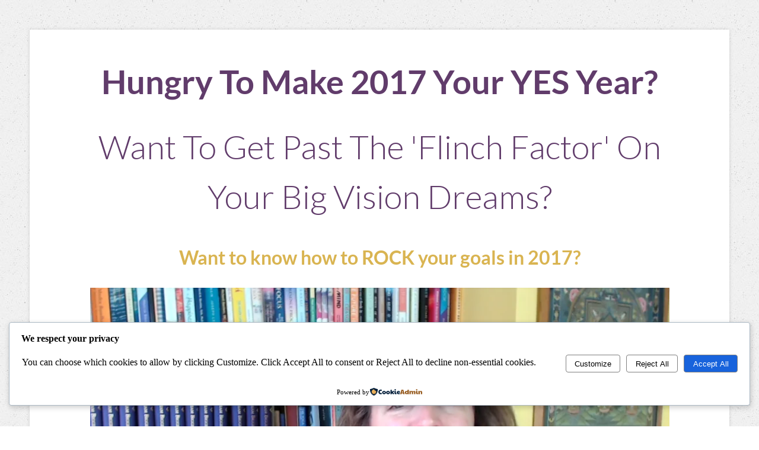

--- FILE ---
content_type: text/html; charset=UTF-8
request_url: https://player.vimeo.com/video/198849937?badge=1&title=0&color=ff0000
body_size: 6678
content:
<!DOCTYPE html>
<html lang="en">
<head>
  <meta charset="utf-8">
  <meta name="viewport" content="width=device-width,initial-scale=1,user-scalable=yes">
  
  <link rel="canonical" href="https://player.vimeo.com/video/198849937">
  <meta name="googlebot" content="noindex,indexifembedded">
  
  
  <title>Why New Year Resolutions Don&#39;t Work - Sign Up on Vimeo</title>
  <style>
      body, html, .player, .fallback {
          overflow: hidden;
          width: 100%;
          height: 100%;
          margin: 0;
          padding: 0;
      }
      .fallback {
          
              background-color: transparent;
          
      }
      .player.loading { opacity: 0; }
      .fallback iframe {
          position: fixed;
          left: 0;
          top: 0;
          width: 100%;
          height: 100%;
      }
  </style>
  <link rel="modulepreload" href="https://f.vimeocdn.com/p/4.46.25/js/player.module.js" crossorigin="anonymous">
  <link rel="modulepreload" href="https://f.vimeocdn.com/p/4.46.25/js/vendor.module.js" crossorigin="anonymous">
  <link rel="preload" href="https://f.vimeocdn.com/p/4.46.25/css/player.css" as="style">
</head>

<body>


<div class="vp-placeholder">
    <style>
        .vp-placeholder,
        .vp-placeholder-thumb,
        .vp-placeholder-thumb::before,
        .vp-placeholder-thumb::after {
            position: absolute;
            top: 0;
            bottom: 0;
            left: 0;
            right: 0;
        }
        .vp-placeholder {
            visibility: hidden;
            width: 100%;
            max-height: 100%;
            height: calc(720 / 1280 * 100vw);
            max-width: calc(1280 / 720 * 100vh);
            margin: auto;
        }
        .vp-placeholder-carousel {
            display: none;
            background-color: #000;
            position: absolute;
            left: 0;
            right: 0;
            bottom: -60px;
            height: 60px;
        }
    </style>

    

    
        <style>
            .vp-placeholder-thumb {
                overflow: hidden;
                width: 100%;
                max-height: 100%;
                margin: auto;
            }
            .vp-placeholder-thumb::before,
            .vp-placeholder-thumb::after {
                content: "";
                display: block;
                filter: blur(7px);
                margin: 0;
                background: url(https://i.vimeocdn.com/video/611942938-99d75a48c278efad672616c4fb509478f781a1b213be71b627e735621cd78510-d?mw=80&q=85) 50% 50% / contain no-repeat;
            }
            .vp-placeholder-thumb::before {
                 
                margin: -30px;
            }
        </style>
    

    <div class="vp-placeholder-thumb"></div>
    <div class="vp-placeholder-carousel"></div>
    <script>function placeholderInit(t,h,d,s,n,o){var i=t.querySelector(".vp-placeholder"),v=t.querySelector(".vp-placeholder-thumb");if(h){var p=function(){try{return window.self!==window.top}catch(a){return!0}}(),w=200,y=415,r=60;if(!p&&window.innerWidth>=w&&window.innerWidth<y){i.style.bottom=r+"px",i.style.maxHeight="calc(100vh - "+r+"px)",i.style.maxWidth="calc("+n+" / "+o+" * (100vh - "+r+"px))";var f=t.querySelector(".vp-placeholder-carousel");f.style.display="block"}}if(d){var e=new Image;e.onload=function(){var a=n/o,c=e.width/e.height;if(c<=.95*a||c>=1.05*a){var l=i.getBoundingClientRect(),g=l.right-l.left,b=l.bottom-l.top,m=window.innerWidth/g*100,x=window.innerHeight/b*100;v.style.height="calc("+e.height+" / "+e.width+" * "+m+"vw)",v.style.maxWidth="calc("+e.width+" / "+e.height+" * "+x+"vh)"}i.style.visibility="visible"},e.src=s}else i.style.visibility="visible"}
</script>
    <script>placeholderInit(document,  false ,  true , "https://i.vimeocdn.com/video/611942938-99d75a48c278efad672616c4fb509478f781a1b213be71b627e735621cd78510-d?mw=80\u0026q=85",  1280 ,  720 );</script>
</div>

<div id="player" class="player"></div>
<script>window.playerConfig = {"cdn_url":"https://f.vimeocdn.com","vimeo_api_url":"api.vimeo.com","request":{"files":{"dash":{"cdns":{"akfire_interconnect_quic":{"avc_url":"https://vod-adaptive-ak.vimeocdn.com/exp=1768402223~acl=%2Fb1672844-4f21-4b71-813c-68ea5660cb8d%2Fpsid%3D2c24becff1b8880d8c931abbcef8c98b3d85944c4c6054b176d96198dca1a857%2F%2A~hmac=ee5eb71aeeb338238d3129408f2ba12ef7f7dd474e5917ba1ece7de9d1c560c5/b1672844-4f21-4b71-813c-68ea5660cb8d/psid=2c24becff1b8880d8c931abbcef8c98b3d85944c4c6054b176d96198dca1a857/v2/playlist/av/primary/playlist.json?omit=av1-hevc\u0026pathsig=8c953e4f~NODx-Xjncnc72-z9yC79cCgpG1tebsY7PIhGI92q9SU\u0026r=dXM%3D\u0026rh=1nefFp","origin":"gcs","url":"https://vod-adaptive-ak.vimeocdn.com/exp=1768402223~acl=%2Fb1672844-4f21-4b71-813c-68ea5660cb8d%2Fpsid%3D2c24becff1b8880d8c931abbcef8c98b3d85944c4c6054b176d96198dca1a857%2F%2A~hmac=ee5eb71aeeb338238d3129408f2ba12ef7f7dd474e5917ba1ece7de9d1c560c5/b1672844-4f21-4b71-813c-68ea5660cb8d/psid=2c24becff1b8880d8c931abbcef8c98b3d85944c4c6054b176d96198dca1a857/v2/playlist/av/primary/playlist.json?pathsig=8c953e4f~NODx-Xjncnc72-z9yC79cCgpG1tebsY7PIhGI92q9SU\u0026r=dXM%3D\u0026rh=1nefFp"},"fastly_skyfire":{"avc_url":"https://skyfire.vimeocdn.com/1768402223-0x3a106ed0b0b0fa729573aefc66c4ca0be75ae445/b1672844-4f21-4b71-813c-68ea5660cb8d/psid=2c24becff1b8880d8c931abbcef8c98b3d85944c4c6054b176d96198dca1a857/v2/playlist/av/primary/playlist.json?omit=av1-hevc\u0026pathsig=8c953e4f~NODx-Xjncnc72-z9yC79cCgpG1tebsY7PIhGI92q9SU\u0026r=dXM%3D\u0026rh=1nefFp","origin":"gcs","url":"https://skyfire.vimeocdn.com/1768402223-0x3a106ed0b0b0fa729573aefc66c4ca0be75ae445/b1672844-4f21-4b71-813c-68ea5660cb8d/psid=2c24becff1b8880d8c931abbcef8c98b3d85944c4c6054b176d96198dca1a857/v2/playlist/av/primary/playlist.json?pathsig=8c953e4f~NODx-Xjncnc72-z9yC79cCgpG1tebsY7PIhGI92q9SU\u0026r=dXM%3D\u0026rh=1nefFp"}},"default_cdn":"akfire_interconnect_quic","separate_av":true,"streams":[{"profile":"164","id":"bd1de48d-d3d8-46ab-b197-6d12c37b7ba5","fps":29.97,"quality":"360p"},{"profile":"165","id":"c35b640d-71b1-41f0-bd14-13ff174de2a5","fps":29.97,"quality":"540p"},{"profile":"174","id":"60fd6619-b642-4a10-a2f4-e5dd2e2922a1","fps":29.97,"quality":"720p"}],"streams_avc":[{"profile":"174","id":"60fd6619-b642-4a10-a2f4-e5dd2e2922a1","fps":29.97,"quality":"720p"},{"profile":"164","id":"bd1de48d-d3d8-46ab-b197-6d12c37b7ba5","fps":29.97,"quality":"360p"},{"profile":"165","id":"c35b640d-71b1-41f0-bd14-13ff174de2a5","fps":29.97,"quality":"540p"}]},"hls":{"cdns":{"akfire_interconnect_quic":{"avc_url":"https://vod-adaptive-ak.vimeocdn.com/exp=1768402223~acl=%2Fb1672844-4f21-4b71-813c-68ea5660cb8d%2Fpsid%3D2c24becff1b8880d8c931abbcef8c98b3d85944c4c6054b176d96198dca1a857%2F%2A~hmac=ee5eb71aeeb338238d3129408f2ba12ef7f7dd474e5917ba1ece7de9d1c560c5/b1672844-4f21-4b71-813c-68ea5660cb8d/psid=2c24becff1b8880d8c931abbcef8c98b3d85944c4c6054b176d96198dca1a857/v2/playlist/av/primary/playlist.m3u8?omit=av1-hevc-opus\u0026pathsig=8c953e4f~nwgKykJnbFSbhED7yacUWs8QaQN4AdYIdaIEbObqm0c\u0026r=dXM%3D\u0026rh=1nefFp\u0026sf=fmp4","origin":"gcs","url":"https://vod-adaptive-ak.vimeocdn.com/exp=1768402223~acl=%2Fb1672844-4f21-4b71-813c-68ea5660cb8d%2Fpsid%3D2c24becff1b8880d8c931abbcef8c98b3d85944c4c6054b176d96198dca1a857%2F%2A~hmac=ee5eb71aeeb338238d3129408f2ba12ef7f7dd474e5917ba1ece7de9d1c560c5/b1672844-4f21-4b71-813c-68ea5660cb8d/psid=2c24becff1b8880d8c931abbcef8c98b3d85944c4c6054b176d96198dca1a857/v2/playlist/av/primary/playlist.m3u8?omit=opus\u0026pathsig=8c953e4f~nwgKykJnbFSbhED7yacUWs8QaQN4AdYIdaIEbObqm0c\u0026r=dXM%3D\u0026rh=1nefFp\u0026sf=fmp4"},"fastly_skyfire":{"avc_url":"https://skyfire.vimeocdn.com/1768402223-0x3a106ed0b0b0fa729573aefc66c4ca0be75ae445/b1672844-4f21-4b71-813c-68ea5660cb8d/psid=2c24becff1b8880d8c931abbcef8c98b3d85944c4c6054b176d96198dca1a857/v2/playlist/av/primary/playlist.m3u8?omit=av1-hevc-opus\u0026pathsig=8c953e4f~nwgKykJnbFSbhED7yacUWs8QaQN4AdYIdaIEbObqm0c\u0026r=dXM%3D\u0026rh=1nefFp\u0026sf=fmp4","origin":"gcs","url":"https://skyfire.vimeocdn.com/1768402223-0x3a106ed0b0b0fa729573aefc66c4ca0be75ae445/b1672844-4f21-4b71-813c-68ea5660cb8d/psid=2c24becff1b8880d8c931abbcef8c98b3d85944c4c6054b176d96198dca1a857/v2/playlist/av/primary/playlist.m3u8?omit=opus\u0026pathsig=8c953e4f~nwgKykJnbFSbhED7yacUWs8QaQN4AdYIdaIEbObqm0c\u0026r=dXM%3D\u0026rh=1nefFp\u0026sf=fmp4"}},"default_cdn":"akfire_interconnect_quic","separate_av":true},"progressive":[{"profile":"164","width":640,"height":360,"mime":"video/mp4","fps":29.97,"url":"https://vod-progressive-ak.vimeocdn.com/exp=1768402223~acl=%2Fvimeo-transcode-storage-prod-us-west1-h264-360p%2F01%2F4769%2F7%2F198849937%2F670041618.mp4~hmac=1f04f7f39974e96f3bbabc2b519792e03f37fee0191c0772613e419656eb88e6/vimeo-transcode-storage-prod-us-west1-h264-360p/01/4769/7/198849937/670041618.mp4","cdn":"akamai_interconnect","quality":"360p","id":"bd1de48d-d3d8-46ab-b197-6d12c37b7ba5","origin":"gcs"},{"profile":"165","width":960,"height":540,"mime":"video/mp4","fps":29.97,"url":"https://vod-progressive-ak.vimeocdn.com/exp=1768402223~acl=%2Fvimeo-transcode-storage-prod-us-east1-h264-540p%2F01%2F4769%2F7%2F198849937%2F670041623.mp4~hmac=30b4570a26e3277c9e6ffdc187f95411be6a991c142ebb898eebb043c4b51dfe/vimeo-transcode-storage-prod-us-east1-h264-540p/01/4769/7/198849937/670041623.mp4","cdn":"akamai_interconnect","quality":"540p","id":"c35b640d-71b1-41f0-bd14-13ff174de2a5","origin":"gcs"},{"profile":"174","width":1280,"height":720,"mime":"video/mp4","fps":29.97,"url":"https://vod-progressive-ak.vimeocdn.com/exp=1768402223~acl=%2Fvimeo-transcode-storage-prod-us-central1-h264-720p%2F01%2F4769%2F7%2F198849937%2F670041616.mp4~hmac=53a189af7a7fbc97b39bed12106206cea2d38cd5c848dbf9414cdcda1ddfbca8/vimeo-transcode-storage-prod-us-central1-h264-720p/01/4769/7/198849937/670041616.mp4","cdn":"akamai_interconnect","quality":"720p","id":"60fd6619-b642-4a10-a2f4-e5dd2e2922a1","origin":"gcs"}]},"file_codecs":{"av1":[],"avc":["60fd6619-b642-4a10-a2f4-e5dd2e2922a1","bd1de48d-d3d8-46ab-b197-6d12c37b7ba5","c35b640d-71b1-41f0-bd14-13ff174de2a5"],"hevc":{"dvh1":[],"hdr":[],"sdr":[]}},"lang":"en","referrer":"https://www.clarejosa.com/nyr/","cookie_domain":".vimeo.com","signature":"3748a28cc765ffe210ece44646a24df4","timestamp":1768398623,"expires":3600,"thumb_preview":{"url":"https://videoapi-sprites.vimeocdn.com/video-sprites/image/14fd5e3a-c2a6-4e7b-82c9-7fec06545a96.0.jpeg?ClientID=sulu\u0026Expires=1768402223\u0026Signature=0edb85d52a9f00ab0f13b360fc2cea8805093b3b","height":2880,"width":4260,"frame_height":240,"frame_width":426,"columns":10,"frames":120},"currency":"USD","session":"d0e61459c72320f4deabe4aa6a3ac6bbc3036f621768398623","cookie":{"volume":1,"quality":null,"hd":0,"captions":null,"transcript":null,"captions_styles":{"color":null,"fontSize":null,"fontFamily":null,"fontOpacity":null,"bgOpacity":null,"windowColor":null,"windowOpacity":null,"bgColor":null,"edgeStyle":null},"audio_language":null,"audio_kind":null,"qoe_survey_vote":0},"build":{"backend":"31e9776","js":"4.46.25"},"urls":{"js":"https://f.vimeocdn.com/p/4.46.25/js/player.js","js_base":"https://f.vimeocdn.com/p/4.46.25/js","js_module":"https://f.vimeocdn.com/p/4.46.25/js/player.module.js","js_vendor_module":"https://f.vimeocdn.com/p/4.46.25/js/vendor.module.js","locales_js":{"de-DE":"https://f.vimeocdn.com/p/4.46.25/js/player.de-DE.js","en":"https://f.vimeocdn.com/p/4.46.25/js/player.js","es":"https://f.vimeocdn.com/p/4.46.25/js/player.es.js","fr-FR":"https://f.vimeocdn.com/p/4.46.25/js/player.fr-FR.js","ja-JP":"https://f.vimeocdn.com/p/4.46.25/js/player.ja-JP.js","ko-KR":"https://f.vimeocdn.com/p/4.46.25/js/player.ko-KR.js","pt-BR":"https://f.vimeocdn.com/p/4.46.25/js/player.pt-BR.js","zh-CN":"https://f.vimeocdn.com/p/4.46.25/js/player.zh-CN.js"},"ambisonics_js":"https://f.vimeocdn.com/p/external/ambisonics.min.js","barebone_js":"https://f.vimeocdn.com/p/4.46.25/js/barebone.js","chromeless_js":"https://f.vimeocdn.com/p/4.46.25/js/chromeless.js","three_js":"https://f.vimeocdn.com/p/external/three.rvimeo.min.js","vuid_js":"https://f.vimeocdn.com/js_opt/modules/utils/vuid.min.js","hive_sdk":"https://f.vimeocdn.com/p/external/hive-sdk.js","hive_interceptor":"https://f.vimeocdn.com/p/external/hive-interceptor.js","proxy":"https://player.vimeo.com/static/proxy.html","css":"https://f.vimeocdn.com/p/4.46.25/css/player.css","chromeless_css":"https://f.vimeocdn.com/p/4.46.25/css/chromeless.css","fresnel":"https://arclight.vimeo.com/add/player-stats","player_telemetry_url":"https://arclight.vimeo.com/player-events","telemetry_base":"https://lensflare.vimeo.com"},"flags":{"plays":1,"dnt":0,"autohide_controls":0,"preload_video":"metadata_on_hover","qoe_survey_forced":0,"ai_widget":0,"ecdn_delta_updates":0,"disable_mms":0,"check_clip_skipping_forward":0},"country":"US","client":{"ip":"18.221.55.222"},"ab_tests":{"cross_origin_texttracks":{"group":"variant","track":false,"data":null}},"atid":"84801240.1768398623","ai_widget_signature":"108f75fa45fc845c2dc40be9a77e9f780fcfd10f1158cad94598b98f46434c11_1768402223","config_refresh_url":"https://player.vimeo.com/video/198849937/config/request?atid=84801240.1768398623\u0026expires=3600\u0026referrer=https%3A%2F%2Fwww.clarejosa.com%2Fnyr%2F\u0026session=d0e61459c72320f4deabe4aa6a3ac6bbc3036f621768398623\u0026signature=3748a28cc765ffe210ece44646a24df4\u0026time=1768398623\u0026v=1"},"player_url":"player.vimeo.com","video":{"id":198849937,"title":"Why New Year Resolutions Don't Work - Sign Up","width":1280,"height":720,"duration":238,"url":"","share_url":"https://vimeo.com/198849937","embed_code":"\u003ciframe title=\"vimeo-player\" src=\"https://player.vimeo.com/video/198849937?h=8032f0657a\" width=\"640\" height=\"360\" frameborder=\"0\" referrerpolicy=\"strict-origin-when-cross-origin\" allow=\"autoplay; fullscreen; picture-in-picture; clipboard-write; encrypted-media; web-share\"   allowfullscreen\u003e\u003c/iframe\u003e","default_to_hd":0,"privacy":"disable","embed_permission":"whitelist","thumbnail_url":"https://i.vimeocdn.com/video/611942938-99d75a48c278efad672616c4fb509478f781a1b213be71b627e735621cd78510-d","owner":{"id":27966011,"name":"Clare Josa","img":"https://i.vimeocdn.com/portrait/14101758_60x60?sig=ab858813d9ca9399f1e51611df487101506d28543e88e78d0b2920bfb72000c6\u0026v=1\u0026region=us","img_2x":"https://i.vimeocdn.com/portrait/14101758_60x60?sig=ab858813d9ca9399f1e51611df487101506d28543e88e78d0b2920bfb72000c6\u0026v=1\u0026region=us","url":"https://vimeo.com/user27966011","account_type":"pro"},"spatial":0,"live_event":null,"version":{"current":null,"available":[{"id":706326056,"file_id":670040168,"is_current":true}]},"unlisted_hash":null,"rating":{"id":6},"fps":29.97,"bypass_token":"eyJ0eXAiOiJKV1QiLCJhbGciOiJIUzI1NiJ9.eyJjbGlwX2lkIjoxOTg4NDk5MzcsImV4cCI6MTc2ODQwMjI2MH0.HkXz2dFT0LZRlXc5FkOsY98sWyPyrDQG4TFYw4BIVBY","channel_layout":"stereo","ai":0,"locale":""},"user":{"id":0,"team_id":0,"team_origin_user_id":0,"account_type":"none","liked":0,"watch_later":0,"owner":0,"mod":0,"logged_in":0,"private_mode_enabled":0,"vimeo_api_client_token":"eyJhbGciOiJIUzI1NiIsInR5cCI6IkpXVCJ9.eyJzZXNzaW9uX2lkIjoiZDBlNjE0NTljNzIzMjBmNGRlYWJlNGFhNmEzYWM2YmJjMzAzNmY2MjE3NjgzOTg2MjMiLCJleHAiOjE3Njg0MDIyMjMsImFwcF9pZCI6MTE4MzU5LCJzY29wZXMiOiJwdWJsaWMgc3RhdHMifQ.Q_uYwNnDiMn8fvumXxe4OFGHU3ar4ayK5MIlKvKA0EM"},"view":1,"vimeo_url":"vimeo.com","embed":{"audio_track":"","autoplay":0,"autopause":1,"dnt":0,"editor":0,"keyboard":1,"log_plays":1,"loop":0,"muted":0,"on_site":0,"texttrack":"","transparent":1,"outro":"beginning","playsinline":1,"quality":null,"player_id":"","api":null,"app_id":"","color":"ff0000","color_one":"000000","color_two":"ff0000","color_three":"ffffff","color_four":"000000","context":"embed.main","settings":{"auto_pip":1,"badge":0,"byline":0,"collections":0,"color":1,"force_color_one":0,"force_color_two":1,"force_color_three":0,"force_color_four":0,"embed":0,"fullscreen":1,"like":0,"logo":0,"playbar":1,"portrait":0,"pip":1,"share":0,"spatial_compass":0,"spatial_label":0,"speed":1,"title":0,"volume":1,"watch_later":0,"watch_full_video":1,"controls":1,"airplay":1,"audio_tracks":1,"chapters":1,"chromecast":1,"cc":1,"transcript":1,"quality":1,"play_button_position":0,"ask_ai":0,"skipping_forward":1,"debug_payload_collection_policy":"default"},"create_interactive":{"has_create_interactive":false,"viddata_url":""},"min_quality":null,"max_quality":null,"initial_quality":null,"prefer_mms":1}}</script>
<script>const fullscreenSupported="exitFullscreen"in document||"webkitExitFullscreen"in document||"webkitCancelFullScreen"in document||"mozCancelFullScreen"in document||"msExitFullscreen"in document||"webkitEnterFullScreen"in document.createElement("video");var isIE=checkIE(window.navigator.userAgent),incompatibleBrowser=!fullscreenSupported||isIE;window.noModuleLoading=!1,window.dynamicImportSupported=!1,window.cssLayersSupported=typeof CSSLayerBlockRule<"u",window.isInIFrame=function(){try{return window.self!==window.top}catch(e){return!0}}(),!window.isInIFrame&&/twitter/i.test(navigator.userAgent)&&window.playerConfig.video.url&&(window.location=window.playerConfig.video.url),window.playerConfig.request.lang&&document.documentElement.setAttribute("lang",window.playerConfig.request.lang),window.loadScript=function(e){var n=document.getElementsByTagName("script")[0];n&&n.parentNode?n.parentNode.insertBefore(e,n):document.head.appendChild(e)},window.loadVUID=function(){if(!window.playerConfig.request.flags.dnt&&!window.playerConfig.embed.dnt){window._vuid=[["pid",window.playerConfig.request.session]];var e=document.createElement("script");e.async=!0,e.src=window.playerConfig.request.urls.vuid_js,window.loadScript(e)}},window.loadCSS=function(e,n){var i={cssDone:!1,startTime:new Date().getTime(),link:e.createElement("link")};return i.link.rel="stylesheet",i.link.href=n,e.getElementsByTagName("head")[0].appendChild(i.link),i.link.onload=function(){i.cssDone=!0},i},window.loadLegacyJS=function(e,n){if(incompatibleBrowser){var i=e.querySelector(".vp-placeholder");i&&i.parentNode&&i.parentNode.removeChild(i);let a=`/video/${window.playerConfig.video.id}/fallback`;window.playerConfig.request.referrer&&(a+=`?referrer=${window.playerConfig.request.referrer}`),n.innerHTML=`<div class="fallback"><iframe title="unsupported message" src="${a}" frameborder="0"></iframe></div>`}else{n.className="player loading";var t=window.loadCSS(e,window.playerConfig.request.urls.css),r=e.createElement("script"),o=!1;r.src=window.playerConfig.request.urls.js,window.loadScript(r),r["onreadystatechange"in r?"onreadystatechange":"onload"]=function(){!o&&(!this.readyState||this.readyState==="loaded"||this.readyState==="complete")&&(o=!0,playerObject=new VimeoPlayer(n,window.playerConfig,t.cssDone||{link:t.link,startTime:t.startTime}))},window.loadVUID()}};function checkIE(e){e=e&&e.toLowerCase?e.toLowerCase():"";function n(r){return r=r.toLowerCase(),new RegExp(r).test(e);return browserRegEx}var i=n("msie")?parseFloat(e.replace(/^.*msie (\d+).*$/,"$1")):!1,t=n("trident")?parseFloat(e.replace(/^.*trident\/(\d+)\.(\d+).*$/,"$1.$2"))+4:!1;return i||t}
</script>
<script nomodule>
  window.noModuleLoading = true;
  var playerEl = document.getElementById('player');
  window.loadLegacyJS(document, playerEl);
</script>
<script type="module">try{import("").catch(()=>{})}catch(t){}window.dynamicImportSupported=!0;
</script>
<script type="module">if(!window.dynamicImportSupported||!window.cssLayersSupported){if(!window.noModuleLoading){window.noModuleLoading=!0;var playerEl=document.getElementById("player");window.loadLegacyJS(document,playerEl)}var moduleScriptLoader=document.getElementById("js-module-block");moduleScriptLoader&&moduleScriptLoader.parentElement.removeChild(moduleScriptLoader)}
</script>
<script type="module" id="js-module-block">if(!window.noModuleLoading&&window.dynamicImportSupported&&window.cssLayersSupported){const n=document.getElementById("player"),e=window.loadCSS(document,window.playerConfig.request.urls.css);import(window.playerConfig.request.urls.js_module).then(function(o){new o.VimeoPlayer(n,window.playerConfig,e.cssDone||{link:e.link,startTime:e.startTime}),window.loadVUID()}).catch(function(o){throw/TypeError:[A-z ]+import[A-z ]+module/gi.test(o)&&window.loadLegacyJS(document,n),o})}
</script>

<script type="application/ld+json">{"embedUrl":"https://player.vimeo.com/video/198849937?h=8032f0657a","thumbnailUrl":"https://i.vimeocdn.com/video/611942938-99d75a48c278efad672616c4fb509478f781a1b213be71b627e735621cd78510-d?f=webp","name":"Why New Year Resolutions Don't Work - Sign Up","description":"This is \"Why New Year Resolutions Don't Work - Sign Up\" by \"Clare Josa\" on Vimeo, the home for high quality videos and the people who love them.","duration":"PT238S","uploadDate":"2017-01-10T10:19:45-05:00","@context":"https://schema.org/","@type":"VideoObject"}</script>

</body>
</html>


--- FILE ---
content_type: text/html; charset=UTF-8
request_url: https://player.vimeo.com/video/198849937?badge=1&title=0&color=ff0000
body_size: 6668
content:
<!DOCTYPE html>
<html lang="en">
<head>
  <meta charset="utf-8">
  <meta name="viewport" content="width=device-width,initial-scale=1,user-scalable=yes">
  
  <link rel="canonical" href="https://player.vimeo.com/video/198849937">
  <meta name="googlebot" content="noindex,indexifembedded">
  
  
  <title>Why New Year Resolutions Don&#39;t Work - Sign Up on Vimeo</title>
  <style>
      body, html, .player, .fallback {
          overflow: hidden;
          width: 100%;
          height: 100%;
          margin: 0;
          padding: 0;
      }
      .fallback {
          
              background-color: transparent;
          
      }
      .player.loading { opacity: 0; }
      .fallback iframe {
          position: fixed;
          left: 0;
          top: 0;
          width: 100%;
          height: 100%;
      }
  </style>
  <link rel="modulepreload" href="https://f.vimeocdn.com/p/4.46.25/js/player.module.js" crossorigin="anonymous">
  <link rel="modulepreload" href="https://f.vimeocdn.com/p/4.46.25/js/vendor.module.js" crossorigin="anonymous">
  <link rel="preload" href="https://f.vimeocdn.com/p/4.46.25/css/player.css" as="style">
</head>

<body>


<div class="vp-placeholder">
    <style>
        .vp-placeholder,
        .vp-placeholder-thumb,
        .vp-placeholder-thumb::before,
        .vp-placeholder-thumb::after {
            position: absolute;
            top: 0;
            bottom: 0;
            left: 0;
            right: 0;
        }
        .vp-placeholder {
            visibility: hidden;
            width: 100%;
            max-height: 100%;
            height: calc(720 / 1280 * 100vw);
            max-width: calc(1280 / 720 * 100vh);
            margin: auto;
        }
        .vp-placeholder-carousel {
            display: none;
            background-color: #000;
            position: absolute;
            left: 0;
            right: 0;
            bottom: -60px;
            height: 60px;
        }
    </style>

    

    
        <style>
            .vp-placeholder-thumb {
                overflow: hidden;
                width: 100%;
                max-height: 100%;
                margin: auto;
            }
            .vp-placeholder-thumb::before,
            .vp-placeholder-thumb::after {
                content: "";
                display: block;
                filter: blur(7px);
                margin: 0;
                background: url(https://i.vimeocdn.com/video/611942938-99d75a48c278efad672616c4fb509478f781a1b213be71b627e735621cd78510-d?mw=80&q=85) 50% 50% / contain no-repeat;
            }
            .vp-placeholder-thumb::before {
                 
                margin: -30px;
            }
        </style>
    

    <div class="vp-placeholder-thumb"></div>
    <div class="vp-placeholder-carousel"></div>
    <script>function placeholderInit(t,h,d,s,n,o){var i=t.querySelector(".vp-placeholder"),v=t.querySelector(".vp-placeholder-thumb");if(h){var p=function(){try{return window.self!==window.top}catch(a){return!0}}(),w=200,y=415,r=60;if(!p&&window.innerWidth>=w&&window.innerWidth<y){i.style.bottom=r+"px",i.style.maxHeight="calc(100vh - "+r+"px)",i.style.maxWidth="calc("+n+" / "+o+" * (100vh - "+r+"px))";var f=t.querySelector(".vp-placeholder-carousel");f.style.display="block"}}if(d){var e=new Image;e.onload=function(){var a=n/o,c=e.width/e.height;if(c<=.95*a||c>=1.05*a){var l=i.getBoundingClientRect(),g=l.right-l.left,b=l.bottom-l.top,m=window.innerWidth/g*100,x=window.innerHeight/b*100;v.style.height="calc("+e.height+" / "+e.width+" * "+m+"vw)",v.style.maxWidth="calc("+e.width+" / "+e.height+" * "+x+"vh)"}i.style.visibility="visible"},e.src=s}else i.style.visibility="visible"}
</script>
    <script>placeholderInit(document,  false ,  true , "https://i.vimeocdn.com/video/611942938-99d75a48c278efad672616c4fb509478f781a1b213be71b627e735621cd78510-d?mw=80\u0026q=85",  1280 ,  720 );</script>
</div>

<div id="player" class="player"></div>
<script>window.playerConfig = {"cdn_url":"https://f.vimeocdn.com","vimeo_api_url":"api.vimeo.com","request":{"files":{"dash":{"cdns":{"akfire_interconnect_quic":{"avc_url":"https://vod-adaptive-ak.vimeocdn.com/exp=1768402224~acl=%2Fb1672844-4f21-4b71-813c-68ea5660cb8d%2Fpsid%3Daff57cc2b8510e053514d69b50653b6e2b40396c953faf56ff57b5d18200656f%2F%2A~hmac=b63fe76ff507d55f8170bc1e17f472c11823308a18d1f6207ac8e6f90abed128/b1672844-4f21-4b71-813c-68ea5660cb8d/psid=aff57cc2b8510e053514d69b50653b6e2b40396c953faf56ff57b5d18200656f/v2/playlist/av/primary/playlist.json?omit=av1-hevc\u0026pathsig=8c953e4f~NODx-Xjncnc72-z9yC79cCgpG1tebsY7PIhGI92q9SU\u0026r=dXM%3D\u0026rh=1nefFp","origin":"gcs","url":"https://vod-adaptive-ak.vimeocdn.com/exp=1768402224~acl=%2Fb1672844-4f21-4b71-813c-68ea5660cb8d%2Fpsid%3Daff57cc2b8510e053514d69b50653b6e2b40396c953faf56ff57b5d18200656f%2F%2A~hmac=b63fe76ff507d55f8170bc1e17f472c11823308a18d1f6207ac8e6f90abed128/b1672844-4f21-4b71-813c-68ea5660cb8d/psid=aff57cc2b8510e053514d69b50653b6e2b40396c953faf56ff57b5d18200656f/v2/playlist/av/primary/playlist.json?pathsig=8c953e4f~NODx-Xjncnc72-z9yC79cCgpG1tebsY7PIhGI92q9SU\u0026r=dXM%3D\u0026rh=1nefFp"},"fastly_skyfire":{"avc_url":"https://skyfire.vimeocdn.com/1768402224-0x9c883101f9d74286c4bb661266232266c7499563/b1672844-4f21-4b71-813c-68ea5660cb8d/psid=aff57cc2b8510e053514d69b50653b6e2b40396c953faf56ff57b5d18200656f/v2/playlist/av/primary/playlist.json?omit=av1-hevc\u0026pathsig=8c953e4f~NODx-Xjncnc72-z9yC79cCgpG1tebsY7PIhGI92q9SU\u0026r=dXM%3D\u0026rh=1nefFp","origin":"gcs","url":"https://skyfire.vimeocdn.com/1768402224-0x9c883101f9d74286c4bb661266232266c7499563/b1672844-4f21-4b71-813c-68ea5660cb8d/psid=aff57cc2b8510e053514d69b50653b6e2b40396c953faf56ff57b5d18200656f/v2/playlist/av/primary/playlist.json?pathsig=8c953e4f~NODx-Xjncnc72-z9yC79cCgpG1tebsY7PIhGI92q9SU\u0026r=dXM%3D\u0026rh=1nefFp"}},"default_cdn":"akfire_interconnect_quic","separate_av":true,"streams":[{"profile":"174","id":"60fd6619-b642-4a10-a2f4-e5dd2e2922a1","fps":29.97,"quality":"720p"},{"profile":"164","id":"bd1de48d-d3d8-46ab-b197-6d12c37b7ba5","fps":29.97,"quality":"360p"},{"profile":"165","id":"c35b640d-71b1-41f0-bd14-13ff174de2a5","fps":29.97,"quality":"540p"}],"streams_avc":[{"profile":"174","id":"60fd6619-b642-4a10-a2f4-e5dd2e2922a1","fps":29.97,"quality":"720p"},{"profile":"164","id":"bd1de48d-d3d8-46ab-b197-6d12c37b7ba5","fps":29.97,"quality":"360p"},{"profile":"165","id":"c35b640d-71b1-41f0-bd14-13ff174de2a5","fps":29.97,"quality":"540p"}]},"hls":{"cdns":{"akfire_interconnect_quic":{"avc_url":"https://vod-adaptive-ak.vimeocdn.com/exp=1768402224~acl=%2Fb1672844-4f21-4b71-813c-68ea5660cb8d%2Fpsid%3Daff57cc2b8510e053514d69b50653b6e2b40396c953faf56ff57b5d18200656f%2F%2A~hmac=b63fe76ff507d55f8170bc1e17f472c11823308a18d1f6207ac8e6f90abed128/b1672844-4f21-4b71-813c-68ea5660cb8d/psid=aff57cc2b8510e053514d69b50653b6e2b40396c953faf56ff57b5d18200656f/v2/playlist/av/primary/playlist.m3u8?omit=av1-hevc-opus\u0026pathsig=8c953e4f~nwgKykJnbFSbhED7yacUWs8QaQN4AdYIdaIEbObqm0c\u0026r=dXM%3D\u0026rh=1nefFp\u0026sf=fmp4","origin":"gcs","url":"https://vod-adaptive-ak.vimeocdn.com/exp=1768402224~acl=%2Fb1672844-4f21-4b71-813c-68ea5660cb8d%2Fpsid%3Daff57cc2b8510e053514d69b50653b6e2b40396c953faf56ff57b5d18200656f%2F%2A~hmac=b63fe76ff507d55f8170bc1e17f472c11823308a18d1f6207ac8e6f90abed128/b1672844-4f21-4b71-813c-68ea5660cb8d/psid=aff57cc2b8510e053514d69b50653b6e2b40396c953faf56ff57b5d18200656f/v2/playlist/av/primary/playlist.m3u8?omit=opus\u0026pathsig=8c953e4f~nwgKykJnbFSbhED7yacUWs8QaQN4AdYIdaIEbObqm0c\u0026r=dXM%3D\u0026rh=1nefFp\u0026sf=fmp4"},"fastly_skyfire":{"avc_url":"https://skyfire.vimeocdn.com/1768402224-0x9c883101f9d74286c4bb661266232266c7499563/b1672844-4f21-4b71-813c-68ea5660cb8d/psid=aff57cc2b8510e053514d69b50653b6e2b40396c953faf56ff57b5d18200656f/v2/playlist/av/primary/playlist.m3u8?omit=av1-hevc-opus\u0026pathsig=8c953e4f~nwgKykJnbFSbhED7yacUWs8QaQN4AdYIdaIEbObqm0c\u0026r=dXM%3D\u0026rh=1nefFp\u0026sf=fmp4","origin":"gcs","url":"https://skyfire.vimeocdn.com/1768402224-0x9c883101f9d74286c4bb661266232266c7499563/b1672844-4f21-4b71-813c-68ea5660cb8d/psid=aff57cc2b8510e053514d69b50653b6e2b40396c953faf56ff57b5d18200656f/v2/playlist/av/primary/playlist.m3u8?omit=opus\u0026pathsig=8c953e4f~nwgKykJnbFSbhED7yacUWs8QaQN4AdYIdaIEbObqm0c\u0026r=dXM%3D\u0026rh=1nefFp\u0026sf=fmp4"}},"default_cdn":"akfire_interconnect_quic","separate_av":true},"progressive":[{"profile":"174","width":1280,"height":720,"mime":"video/mp4","fps":29.97,"url":"https://vod-progressive-ak.vimeocdn.com/exp=1768402224~acl=%2Fvimeo-transcode-storage-prod-us-central1-h264-720p%2F01%2F4769%2F7%2F198849937%2F670041616.mp4~hmac=501a5ab57a498caef0fc55a1eb5ed156636153271838bfc253de49e075464b59/vimeo-transcode-storage-prod-us-central1-h264-720p/01/4769/7/198849937/670041616.mp4","cdn":"akamai_interconnect","quality":"720p","id":"60fd6619-b642-4a10-a2f4-e5dd2e2922a1","origin":"gcs"},{"profile":"164","width":640,"height":360,"mime":"video/mp4","fps":29.97,"url":"https://vod-progressive-ak.vimeocdn.com/exp=1768402224~acl=%2Fvimeo-transcode-storage-prod-us-west1-h264-360p%2F01%2F4769%2F7%2F198849937%2F670041618.mp4~hmac=33053bab79e73cd8b3d746e74a43b17b5bdddc580ffea2c380cd31bc7eba2331/vimeo-transcode-storage-prod-us-west1-h264-360p/01/4769/7/198849937/670041618.mp4","cdn":"akamai_interconnect","quality":"360p","id":"bd1de48d-d3d8-46ab-b197-6d12c37b7ba5","origin":"gcs"},{"profile":"165","width":960,"height":540,"mime":"video/mp4","fps":29.97,"url":"https://vod-progressive-ak.vimeocdn.com/exp=1768402224~acl=%2Fvimeo-transcode-storage-prod-us-east1-h264-540p%2F01%2F4769%2F7%2F198849937%2F670041623.mp4~hmac=aa41d103a7a3249a7c419ac25f5d800f2ca2e234bb163fe351f31619825d6d83/vimeo-transcode-storage-prod-us-east1-h264-540p/01/4769/7/198849937/670041623.mp4","cdn":"akamai_interconnect","quality":"540p","id":"c35b640d-71b1-41f0-bd14-13ff174de2a5","origin":"gcs"}]},"file_codecs":{"av1":[],"avc":["60fd6619-b642-4a10-a2f4-e5dd2e2922a1","bd1de48d-d3d8-46ab-b197-6d12c37b7ba5","c35b640d-71b1-41f0-bd14-13ff174de2a5"],"hevc":{"dvh1":[],"hdr":[],"sdr":[]}},"lang":"en","referrer":"https://www.clarejosa.com/nyr/","cookie_domain":".vimeo.com","signature":"2345f0ff8114f0ee44ae64a9d9ec6ae8","timestamp":1768398624,"expires":3600,"thumb_preview":{"url":"https://videoapi-sprites.vimeocdn.com/video-sprites/image/14fd5e3a-c2a6-4e7b-82c9-7fec06545a96.0.jpeg?ClientID=sulu\u0026Expires=1768402223\u0026Signature=0edb85d52a9f00ab0f13b360fc2cea8805093b3b","height":2880,"width":4260,"frame_height":240,"frame_width":426,"columns":10,"frames":120},"currency":"USD","session":"5fa3a154db0db5c9c0d272b0db4acb2c9a3cccd91768398624","cookie":{"volume":1,"quality":null,"hd":0,"captions":null,"transcript":null,"captions_styles":{"color":null,"fontSize":null,"fontFamily":null,"fontOpacity":null,"bgOpacity":null,"windowColor":null,"windowOpacity":null,"bgColor":null,"edgeStyle":null},"audio_language":null,"audio_kind":null,"qoe_survey_vote":0},"build":{"backend":"31e9776","js":"4.46.25"},"urls":{"js":"https://f.vimeocdn.com/p/4.46.25/js/player.js","js_base":"https://f.vimeocdn.com/p/4.46.25/js","js_module":"https://f.vimeocdn.com/p/4.46.25/js/player.module.js","js_vendor_module":"https://f.vimeocdn.com/p/4.46.25/js/vendor.module.js","locales_js":{"de-DE":"https://f.vimeocdn.com/p/4.46.25/js/player.de-DE.js","en":"https://f.vimeocdn.com/p/4.46.25/js/player.js","es":"https://f.vimeocdn.com/p/4.46.25/js/player.es.js","fr-FR":"https://f.vimeocdn.com/p/4.46.25/js/player.fr-FR.js","ja-JP":"https://f.vimeocdn.com/p/4.46.25/js/player.ja-JP.js","ko-KR":"https://f.vimeocdn.com/p/4.46.25/js/player.ko-KR.js","pt-BR":"https://f.vimeocdn.com/p/4.46.25/js/player.pt-BR.js","zh-CN":"https://f.vimeocdn.com/p/4.46.25/js/player.zh-CN.js"},"ambisonics_js":"https://f.vimeocdn.com/p/external/ambisonics.min.js","barebone_js":"https://f.vimeocdn.com/p/4.46.25/js/barebone.js","chromeless_js":"https://f.vimeocdn.com/p/4.46.25/js/chromeless.js","three_js":"https://f.vimeocdn.com/p/external/three.rvimeo.min.js","vuid_js":"https://f.vimeocdn.com/js_opt/modules/utils/vuid.min.js","hive_sdk":"https://f.vimeocdn.com/p/external/hive-sdk.js","hive_interceptor":"https://f.vimeocdn.com/p/external/hive-interceptor.js","proxy":"https://player.vimeo.com/static/proxy.html","css":"https://f.vimeocdn.com/p/4.46.25/css/player.css","chromeless_css":"https://f.vimeocdn.com/p/4.46.25/css/chromeless.css","fresnel":"https://arclight.vimeo.com/add/player-stats","player_telemetry_url":"https://arclight.vimeo.com/player-events","telemetry_base":"https://lensflare.vimeo.com"},"flags":{"plays":1,"dnt":0,"autohide_controls":0,"preload_video":"metadata_on_hover","qoe_survey_forced":0,"ai_widget":0,"ecdn_delta_updates":0,"disable_mms":0,"check_clip_skipping_forward":0},"country":"US","client":{"ip":"18.221.55.222"},"ab_tests":{"cross_origin_texttracks":{"group":"variant","track":false,"data":null}},"atid":"871635453.1768398624","ai_widget_signature":"5446b4a9fac2015f8a59deee23c3b0b88ac31edacade0f47407dbcec7d5efc5e_1768402224","config_refresh_url":"https://player.vimeo.com/video/198849937/config/request?atid=871635453.1768398624\u0026expires=3600\u0026referrer=https%3A%2F%2Fwww.clarejosa.com%2Fnyr%2F\u0026session=5fa3a154db0db5c9c0d272b0db4acb2c9a3cccd91768398624\u0026signature=2345f0ff8114f0ee44ae64a9d9ec6ae8\u0026time=1768398624\u0026v=1"},"player_url":"player.vimeo.com","video":{"id":198849937,"title":"Why New Year Resolutions Don't Work - Sign Up","width":1280,"height":720,"duration":238,"url":"","share_url":"https://vimeo.com/198849937","embed_code":"\u003ciframe title=\"vimeo-player\" src=\"https://player.vimeo.com/video/198849937?h=8032f0657a\" width=\"640\" height=\"360\" frameborder=\"0\" referrerpolicy=\"strict-origin-when-cross-origin\" allow=\"autoplay; fullscreen; picture-in-picture; clipboard-write; encrypted-media; web-share\"   allowfullscreen\u003e\u003c/iframe\u003e","default_to_hd":0,"privacy":"disable","embed_permission":"whitelist","thumbnail_url":"https://i.vimeocdn.com/video/611942938-99d75a48c278efad672616c4fb509478f781a1b213be71b627e735621cd78510-d","owner":{"id":27966011,"name":"Clare Josa","img":"https://i.vimeocdn.com/portrait/14101758_60x60?sig=ab858813d9ca9399f1e51611df487101506d28543e88e78d0b2920bfb72000c6\u0026v=1\u0026region=us","img_2x":"https://i.vimeocdn.com/portrait/14101758_60x60?sig=ab858813d9ca9399f1e51611df487101506d28543e88e78d0b2920bfb72000c6\u0026v=1\u0026region=us","url":"https://vimeo.com/user27966011","account_type":"pro"},"spatial":0,"live_event":null,"version":{"current":null,"available":[{"id":706326056,"file_id":670040168,"is_current":true}]},"unlisted_hash":null,"rating":{"id":6},"fps":29.97,"bypass_token":"eyJ0eXAiOiJKV1QiLCJhbGciOiJIUzI1NiJ9.eyJjbGlwX2lkIjoxOTg4NDk5MzcsImV4cCI6MTc2ODQwMjI2MH0.HkXz2dFT0LZRlXc5FkOsY98sWyPyrDQG4TFYw4BIVBY","channel_layout":"stereo","ai":0,"locale":""},"user":{"id":0,"team_id":0,"team_origin_user_id":0,"account_type":"none","liked":0,"watch_later":0,"owner":0,"mod":0,"logged_in":0,"private_mode_enabled":0,"vimeo_api_client_token":"eyJhbGciOiJIUzI1NiIsInR5cCI6IkpXVCJ9.eyJzZXNzaW9uX2lkIjoiNWZhM2ExNTRkYjBkYjVjOWMwZDI3MmIwZGI0YWNiMmM5YTNjY2NkOTE3NjgzOTg2MjQiLCJleHAiOjE3Njg0MDIyMjQsImFwcF9pZCI6MTE4MzU5LCJzY29wZXMiOiJwdWJsaWMgc3RhdHMifQ.PCq3vywFcoQRtcWlHb9eQRcznH5LPu8dGDqb6VqsHAw"},"view":1,"vimeo_url":"vimeo.com","embed":{"audio_track":"","autoplay":0,"autopause":1,"dnt":0,"editor":0,"keyboard":1,"log_plays":1,"loop":0,"muted":0,"on_site":0,"texttrack":"","transparent":1,"outro":"beginning","playsinline":1,"quality":null,"player_id":"","api":null,"app_id":"","color":"ff0000","color_one":"000000","color_two":"ff0000","color_three":"ffffff","color_four":"000000","context":"embed.main","settings":{"auto_pip":1,"badge":0,"byline":0,"collections":0,"color":1,"force_color_one":0,"force_color_two":1,"force_color_three":0,"force_color_four":0,"embed":0,"fullscreen":1,"like":0,"logo":0,"playbar":1,"portrait":0,"pip":1,"share":0,"spatial_compass":0,"spatial_label":0,"speed":1,"title":0,"volume":1,"watch_later":0,"watch_full_video":1,"controls":1,"airplay":1,"audio_tracks":1,"chapters":1,"chromecast":1,"cc":1,"transcript":1,"quality":1,"play_button_position":0,"ask_ai":0,"skipping_forward":1,"debug_payload_collection_policy":"default"},"create_interactive":{"has_create_interactive":false,"viddata_url":""},"min_quality":null,"max_quality":null,"initial_quality":null,"prefer_mms":1}}</script>
<script>const fullscreenSupported="exitFullscreen"in document||"webkitExitFullscreen"in document||"webkitCancelFullScreen"in document||"mozCancelFullScreen"in document||"msExitFullscreen"in document||"webkitEnterFullScreen"in document.createElement("video");var isIE=checkIE(window.navigator.userAgent),incompatibleBrowser=!fullscreenSupported||isIE;window.noModuleLoading=!1,window.dynamicImportSupported=!1,window.cssLayersSupported=typeof CSSLayerBlockRule<"u",window.isInIFrame=function(){try{return window.self!==window.top}catch(e){return!0}}(),!window.isInIFrame&&/twitter/i.test(navigator.userAgent)&&window.playerConfig.video.url&&(window.location=window.playerConfig.video.url),window.playerConfig.request.lang&&document.documentElement.setAttribute("lang",window.playerConfig.request.lang),window.loadScript=function(e){var n=document.getElementsByTagName("script")[0];n&&n.parentNode?n.parentNode.insertBefore(e,n):document.head.appendChild(e)},window.loadVUID=function(){if(!window.playerConfig.request.flags.dnt&&!window.playerConfig.embed.dnt){window._vuid=[["pid",window.playerConfig.request.session]];var e=document.createElement("script");e.async=!0,e.src=window.playerConfig.request.urls.vuid_js,window.loadScript(e)}},window.loadCSS=function(e,n){var i={cssDone:!1,startTime:new Date().getTime(),link:e.createElement("link")};return i.link.rel="stylesheet",i.link.href=n,e.getElementsByTagName("head")[0].appendChild(i.link),i.link.onload=function(){i.cssDone=!0},i},window.loadLegacyJS=function(e,n){if(incompatibleBrowser){var i=e.querySelector(".vp-placeholder");i&&i.parentNode&&i.parentNode.removeChild(i);let a=`/video/${window.playerConfig.video.id}/fallback`;window.playerConfig.request.referrer&&(a+=`?referrer=${window.playerConfig.request.referrer}`),n.innerHTML=`<div class="fallback"><iframe title="unsupported message" src="${a}" frameborder="0"></iframe></div>`}else{n.className="player loading";var t=window.loadCSS(e,window.playerConfig.request.urls.css),r=e.createElement("script"),o=!1;r.src=window.playerConfig.request.urls.js,window.loadScript(r),r["onreadystatechange"in r?"onreadystatechange":"onload"]=function(){!o&&(!this.readyState||this.readyState==="loaded"||this.readyState==="complete")&&(o=!0,playerObject=new VimeoPlayer(n,window.playerConfig,t.cssDone||{link:t.link,startTime:t.startTime}))},window.loadVUID()}};function checkIE(e){e=e&&e.toLowerCase?e.toLowerCase():"";function n(r){return r=r.toLowerCase(),new RegExp(r).test(e);return browserRegEx}var i=n("msie")?parseFloat(e.replace(/^.*msie (\d+).*$/,"$1")):!1,t=n("trident")?parseFloat(e.replace(/^.*trident\/(\d+)\.(\d+).*$/,"$1.$2"))+4:!1;return i||t}
</script>
<script nomodule>
  window.noModuleLoading = true;
  var playerEl = document.getElementById('player');
  window.loadLegacyJS(document, playerEl);
</script>
<script type="module">try{import("").catch(()=>{})}catch(t){}window.dynamicImportSupported=!0;
</script>
<script type="module">if(!window.dynamicImportSupported||!window.cssLayersSupported){if(!window.noModuleLoading){window.noModuleLoading=!0;var playerEl=document.getElementById("player");window.loadLegacyJS(document,playerEl)}var moduleScriptLoader=document.getElementById("js-module-block");moduleScriptLoader&&moduleScriptLoader.parentElement.removeChild(moduleScriptLoader)}
</script>
<script type="module" id="js-module-block">if(!window.noModuleLoading&&window.dynamicImportSupported&&window.cssLayersSupported){const n=document.getElementById("player"),e=window.loadCSS(document,window.playerConfig.request.urls.css);import(window.playerConfig.request.urls.js_module).then(function(o){new o.VimeoPlayer(n,window.playerConfig,e.cssDone||{link:e.link,startTime:e.startTime}),window.loadVUID()}).catch(function(o){throw/TypeError:[A-z ]+import[A-z ]+module/gi.test(o)&&window.loadLegacyJS(document,n),o})}
</script>

<script type="application/ld+json">{"embedUrl":"https://player.vimeo.com/video/198849937?h=8032f0657a","thumbnailUrl":"https://i.vimeocdn.com/video/611942938-99d75a48c278efad672616c4fb509478f781a1b213be71b627e735621cd78510-d?f=webp","name":"Why New Year Resolutions Don't Work - Sign Up","description":"This is \"Why New Year Resolutions Don't Work - Sign Up\" by \"Clare Josa\" on Vimeo, the home for high quality videos and the people who love them.","duration":"PT238S","uploadDate":"2017-01-10T10:19:45-05:00","@context":"https://schema.org/","@type":"VideoObject"}</script>

</body>
</html>


--- FILE ---
content_type: text/css
request_url: https://www.clarejosa.com/wp-content/plugins/thrive-visual-editor/landing-page/templates/css/vibrant_video_sales_page.css?ver=10.8.2
body_size: 4618
content:
html{background:none !important;min-height:100% !important;min-width:0 !important;height:auto !important;overflow-x:hidden}html.tve-html-editor{overflow-x:visible !important}.backstretch{display:none}#tcb_landing_page .float-left{float:left}#tcb_landing_page .float-right{float:right}.aligncenter{display:block;margin:10px auto}body{line-height:normal !important;letter-spacing:normal;height:auto !important;margin:0;overflow-x:hidden !important}body *{outline:none}body:before{display:none !important}body .scvps{margin:0 auto}body .tve_post_lp{min-width:285px}body .tve_post_lp .pddbg.in{max-width:100vw !important}body .tve_post_lp .scvps{max-width:100vw}body .wrp{width:auto}body .tve_wrap_all{background-size:cover;padding:0 0 10px 0}body h1,body h2,body h3,body h4,body h5,body h6{line-height:1em;letter-spacing:normal}body p{letter-spacing:normal;line-height:1.5em;margin-bottom:20px}body .wp-caption{border:0;background:none}body .wp-caption img{margin-bottom:0}body div .wp-caption{border:0}body .darkSec h1,body .darkSec h2,body .darkSec h3,body .darkSec h4,body .darkSec h5,body .darkSec h6,body .darkSec a,body .darkSec ul,body .darkSec ol,body .darkSec p{color:#333}body .darkSec p span{color:inherit}body .lightSec h1,body .lightSec h2,body .lightSec h3,body .lightSec h4,body .lightSec h5,body .lightSec h6,body .lightSec a,body .lightSec ul,body .lightSec ol,body .lightSec p{color:#fff}body .lightSec p span{color:inherit}.darkSec font span,.darkSec font a,.lightSec font span,.lightSec font a{color:inherit}.tve_lp_content:after,.tve_lp_header:after,.tve_lp_footer:after{content:"";display:block;clear:both;visibility:hidden;line-height:0;height:0}#tcb_landing_page .tve_shortcode_rendered .top,#tcb_landing_page .tve_shortcode_rendered .bottom{margin:0}.pddbg{background-size:cover;background-repeat:no-repeat}@media screen and (device-width: 768px) and (device-height: 1024px){.pdwbg,body.tve-lp-fixed{background-attachment:scroll !important;background-size:auto auto !important;background-position:center top !important}}@media screen and (device-width: 320px) and (device-height: 480px) and (-webkit-device-pixel-ratio: 2){.pdwbg,body.tve-lp-fixed{background-attachment:scroll !important;background-size:auto auto !important;background-position:center top !important}}@media screen and (device-width: 320px) and (device-height: 568px) and (-webkit-device-pixel-ratio: 2){.pdwbg,body.tve-lp-fixed{background-attachment:scroll !important;background-size:auto auto !important;background-position:center top !important}}@media screen and (device-width: 375px) and (device-height: 667px) and (-webkit-device-pixel-ratio: 2){.pdwbg,body.tve-lp-fixed{background-attachment:scroll !important;background-size:auto auto !important;background-position:center top !important}}iframe{max-width:100%}@media only screen and (min-device-width: 1024px) and (max-device-width: 1024px) and (min-device-height: 1366px) and (max-device-height: 1366px) and (min-width: 1366px) and (max-width: 1366px){body .tve_post_lp .pddbg.in{min-width:100vw}}.tve_p_lb_background{font-family:'Raleway', sans-serif}@font-face{font-family:'vibrant_autoresponder';src:url("fonts/vibrant_autoresponder/vibrant_autoresponder.eot?nkhhqg");src:url("fonts/vibrant_autoresponder/vibrant_autoresponder.eot?#iefixnkhhqg") format("embedded-opentype"),url("fonts/vibrant_autoresponder/vibrant_autoresponder.woff?nkhhqg") format("woff"),url("fonts/vibrant_autoresponder/vibrant_autoresponder.ttf?nkhhqg") format("truetype"),url("fonts/vibrant_autoresponder/vibrant_autoresponder.svg?nkhhqg#icomoon") format("svg");font-weight:normal;font-style:normal}.tve_lg_dropdown{display:inline-block;position:relative;width:100%}.tve_lg_dropdown select{color:#666666;background-color:#ffffff;font-size:18px !important;border:3px solid #e5e5e5 !important;display:inline-block;margin:0;height:41px;padding:0 10px !important;cursor:pointer;font-family:'Open Sans', sans-serif;border-radius:0 !important;-moz-appearance:none}.tve_lg_dropdown select.tve-lg-error{border-color:transparent !important;box-shadow:0 0 4px #a94442 inset !important}.tve_lg_dropdown:after{top:4px;right:4px;color:#999999;background-color:#ffffff;content:"\e600";font-size:20px;text-align:center;height:35px;width:50px;line-height:35px;pointer-events:none;position:absolute;font-family:'vibrant_autoresponder'}.tve_lg_radio_wrapper{position:relative;padding:5px 20px 5px 0 !important;display:inline-block;width:auto !important}.tve_lg_radio_wrapper input[type="radio"]{left:0;margin:0;padding:0;position:absolute;top:0;z-index:5;-ms-filter:"progid:DXImageTransform.Microsoft.Alpha(Opacity=50)";-moz-opacity:0;opacity:0;width:100%;height:100%;cursor:pointer}.tve_lg_radio_wrapper input[type="radio"]+label{position:relative;display:inline-block;font-size:18px !important;color:#fff;font-family:'Open Sans', sans-serif}.tve_lg_radio_wrapper input[type="radio"]+label:before{width:22px;height:22px;margin-right:10px;content:"";background-color:#fff;border:1px solid #4a897e;display:inline-block;vertical-align:middle;border-radius:100%}.tve_lg_radio_wrapper input[type="radio"]+label:after{width:10px;height:10px;background-color:transparent;position:absolute;top:9px;left:7px;content:"";border-radius:100%;transition:background-color 0.3s}.tve_lg_radio_wrapper input[type="radio"]:checked+label:before{width:22px;height:22px;border:1px solid #4a897e;position:relative;display:inline-block;content:"";border-radius:100%}.tve_lg_radio_wrapper input[type="radio"]:checked+label:after{background-color:#336633}.tve_lg_radio_wrapper input[type="radio"].tve-lg-error+label:before{background-color:#dda8a7;border:1px solid #a94442;box-shadow:inset 0px 2px 2px 0px #111}.thrv_lead_generation.tve_black input[type="radio"]:checked+label:after{background-color:#333}.thrv_lead_generation.tve_blue input[type="radio"]:checked+label:after{background-color:#305584}.thrv_lead_generation.tve_green input[type="radio"]:checked+label:after{background-color:#363}.thrv_lead_generation.tve_orange input[type="radio"]:checked+label:after{background-color:#d2a000}.thrv_lead_generation.tve_purple input[type="radio"]:checked+label:after{background-color:#694398}.thrv_lead_generation.tve_red input[type="radio"]:checked+label:after{background-color:#b74c39}.thrv_lead_generation.tve_teal input[type="radio"]:checked+label:after{background-color:#306d62}.thrv_lead_generation.tve_white input[type="radio"]:checked+label:after{background-color:#d8d8d8}.tve_lg_checkbox_wrapper{position:relative;padding:5px 20px 5px 0 !important;display:inline-block;width:auto !important}.tve_lg_checkbox_wrapper input[type="checkbox"]:not(:checked),.tve_lg_checkbox_wrapper input[type="checkbox"]:checked{position:absolute;visibility:hidden}.tve_lg_checkbox_wrapper input[type="checkbox"]:not(:checked)+label,.tve_lg_checkbox_wrapper input[type="checkbox"]:checked+label{position:relative;padding-left:35px;cursor:pointer;font-size:18px !important;color:#fff;font-family:'Open Sans', sans-serif}.tve_lg_checkbox_wrapper input[type="checkbox"]:not(:checked)+label:before,.tve_lg_checkbox_wrapper input[type="checkbox"]:checked+label:before{content:'';position:absolute;left:0;top:2px;width:22px;height:22px;background-color:#fff}.tve_lg_checkbox_wrapper input[type="checkbox"]:not(:checked)+label:after,.tve_lg_checkbox_wrapper input[type="checkbox"]:checked+label:after{content:"\e601";font-family:'vibrant_autoresponder';position:absolute;top:5px;left:3px;font-size:16px;color:#fff;transition:all .2s}.tve_lg_checkbox_wrapper input[type="checkbox"]:not(:checked)+label:after{opacity:0;transform:scale(0)}.tve_lg_checkbox_wrapper input[type="checkbox"]:checked+label:after{opacity:1;transform:scale(1)}.tve_lg_checkbox_wrapper input[type="checkbox"].tve-lg-error+label:before{background-color:#dda8a7 !important;border:1px solid #a94442 !important}.thrv_lead_generation.tve_black input[type="checkbox"]:not(:checked)+label:before,.thrv_lead_generation.tve_black input[type="checkbox"]:checked+label:before{background-color:#333}.thrv_lead_generation.tve_blue input[type="checkbox"]:not(:checked)+label:before,.thrv_lead_generation.tve_blue input[type="checkbox"]:checked+label:before{background-color:#305584}.thrv_lead_generation.tve_green input[type="checkbox"]:not(:checked)+label:before,.thrv_lead_generation.tve_green input[type="checkbox"]:checked+label:before{background-color:#363}.thrv_lead_generation.tve_orange input[type="checkbox"]:not(:checked)+label:before,.thrv_lead_generation.tve_orange input[type="checkbox"]:checked+label:before{background-color:#d2a000}.thrv_lead_generation.tve_purple input[type="checkbox"]:not(:checked)+label:before,.thrv_lead_generation.tve_purple input[type="checkbox"]:checked+label:before{background-color:#694398}.thrv_lead_generation.tve_red input[type="checkbox"]:not(:checked)+label:before,.thrv_lead_generation.tve_red input[type="checkbox"]:checked+label:before{background-color:#b74c39}.thrv_lead_generation.tve_teal input[type="checkbox"]:not(:checked)+label:before,.thrv_lead_generation.tve_teal input[type="checkbox"]:checked+label:before{background-color:#306d62}.thrv_lead_generation.tve_white input[type="checkbox"]:not(:checked)+label:before,.thrv_lead_generation.tve_white input[type="checkbox"]:checked+label:before{background-color:#d8d8d8}.tve_lg_textarea textarea{min-height:80px !important;font-size:18px !important;background-color:#ffffff;border:1px solid #c9c9c9 !important;border-radius:0 !important}.tve_lg_input input[type="text"]{border-radius:0 !important}@font-face{font-family:'vibrant_lead_generation_icomoon';src:url("fonts/vibrant_lead_generation/vibrant_lead_generation_icomoon.eot?jt4lxw");src:url("fonts/vibrant_lead_generation/vibrant_lead_generation_icomoon.eot?#iefixjt4lxw") format("embedded-opentype"),url("fonts/vibrant_lead_generation/vibrant_lead_generation_icomoon.woff?jt4lxw") format("woff"),url("fonts/vibrant_lead_generation/vibrant_lead_generation_icomoon.ttf?jt4lxw") format("truetype"),url("fonts/vibrant_lead_generation/vibrant_lead_generation_icomoon.svg?jt4lxw#icomoon") format("svg");font-weight:normal;font-style:normal}body{font-size:16px}body a{color:#000000}body.tve_lp{background-image:url("./images/sales_page_bg.jpg");background-repeat:repeat;min-height:100%}.tve_lp_vibrant_video_sales_page .thrv_wrapper .thrv_contentbox_shortcode .tve_cb.tve_cb4{border-radius:9px;background:#f7f7f9;border-width:1px}.tve_lp_vibrant_video_sales_page .thrv_wrapper .thrv_contentbox_shortcode .tve_cb.tve_cb4.tve_white{border-color:#e1e1e1}.tve_lp_vibrant_video_sales_page .thrv_wrapper .thrv_contentbox_shortcode .tve_cb.tve_cb4 .thrv_button_shortcode{margin-top:0}.tve_lp_vibrant_video_sales_page .thrv_wrapper .thrv_contentbox_shortcode .tve_cb.tve_cb4 .tve_hd{display:none}.tve_lp_vibrant_video_sales_page .thrv_wrapper .thrv_contentbox_shortcode .tve_cb.tve_cb6{box-shadow:none;border-radius:22px;border-width:13px;border-style:solid;background:#fff;position:relative}.tve_lp_vibrant_video_sales_page .thrv_wrapper .thrv_contentbox_shortcode .tve_cb.tve_cb6 .tve_hd{box-shadow:none;background-image:none;background-color:transparent}.tve_lp_vibrant_video_sales_page .thrv_wrapper .thrv_contentbox_shortcode .tve_cb.tve_cb6 .tve_hd span{background-image:none}.tve_lp_vibrant_video_sales_page .thrv_wrapper .thrv_contentbox_shortcode .tve_cb.tve_cb6 h3{margin:0}.tve_lp_vibrant_video_sales_page .thrv_wrapper .thrv_contentbox_shortcode .tve_cb.tve_cb6 .tve_cb_cnt{position:relative}.tve_lp_vibrant_video_sales_page .tve_lp_content{box-sizing:border-box;box-shadow:0 0 6px 0 rgba(0,0,0,0.14);background:#fff;margin:0 auto;max-width:1080px;min-width:285px;min-height:100px;padding:60px 100px}.tve_lp_vibrant_video_sales_page #tve_editor ol.thrv_wrapper{font-family:'Lato', sans-serif;counter-reset:ol-counter;list-style-type:none}.tve_lp_vibrant_video_sales_page #tve_editor ol.thrv_wrapper li{color:#666666;font-size:20px;font-weight:300;margin-bottom:30px}.tve_lp_vibrant_video_sales_page #tve_editor ol.thrv_wrapper li span.bold_text{font-size:20px;color:#333333}.tve_lp_vibrant_video_sales_page #tve_editor ol.thrv_wrapper>li{line-height:39px;padding-left:50px !important;position:relative}.tve_lp_vibrant_video_sales_page #tve_editor ol.thrv_wrapper>li:before{font-family:'Open Sans', sans-serif;box-shadow:0px 5px 5px 0 rgba(0,0,0,0.19) inset;border-radius:50%;background:#58a396;color:#fff;content:counter(ol-counter) !important;counter-increment:ol-counter;display:block;height:39px;line-height:39px;font-size:24px;font-weight:400;position:absolute;left:0;top:0;text-align:center;width:39px}.tve_lp_vibrant_video_sales_page .out{margin-left:0;margin-right:0;margin-right:0}.tve_lp_vibrant_video_sales_page .out .in{padding:20px}.tve_lp_vibrant_video_sales_page .out .in .thrv_contentbox_shortcode{margin:0}.tve_lp_vibrant_video_sales_page .thrv_button_shortcode .tve_btn.tve_btn3{font-family:'Open Sans', sans-serif;border-radius:5px;box-shadow:0 3px 3px 0 rgba(0,0,0,0.13),0 2px 0 0 rgba(255,255,255,0.2) inset;font-weight:700;font-size:32px}.tve_lp_vibrant_video_sales_page .thrv_button_shortcode .tve_btn.tve_btn3.tve_bigBtn .tve_btnLink{padding:20px;line-height:36px !important}.tve_lp_vibrant_video_sales_page .separator_ps .in{height:15px;padding:0 !important}.tve_lp_vibrant_video_sales_page .thrv_contentbox_shortcode.thrv_wrapper .tve_cb.tve_cb1{box-shadow:0 3px 5px 0 rgba(0,0,0,0.26);border-radius:25px;background:#fff;border:0}.tve_lp_vibrant_video_sales_page .thrv_contentbox_shortcode.thrv_wrapper .tve_cb.tve_cb1 .tve_cb_cnt{padding:0 0 15px 0}.tve_lp_vibrant_video_sales_page .thrv_contentbox_shortcode.thrv_wrapper .tve_cb.tve_cb1 .tve_cb_cnt p{line-height:1em}.tve_lp_vibrant_video_sales_page .thrv_contentbox_shortcode.thrv_wrapper .tve_cb.tve_cb1 .tve_hd{border-top-right-radius:25px;border-top-left-radius:25px;box-shadow:none;background-image:none;padding:10px;text-align:center}.tve_lp_vibrant_video_sales_page .thrv_contentbox_shortcode.thrv_wrapper .tve_cb.tve_cb1 .tve_hd span{background-image:none}.tve_lp_vibrant_video_sales_page .thrv_contentbox_shortcode.thrv_wrapper .tve_cb.tve_cb1 .tve_hd h3{text-shadow:none;font-family:'Open Sans', sans-serif;font-size:20px;font-weight:600}.tve_lp_vibrant_video_sales_page .thrv_contentbox_shortcode.thrv_wrapper .tve_cb.tve_cb5{box-shadow:none;border-radius:9px;border:0}.tve_lp_vibrant_video_sales_page .thrv_contentbox_shortcode.thrv_wrapper .tve_cb.tve_cb5 p{text-shadow:none}.tve_lp_vibrant_video_sales_page .thrv_contentbox_shortcode.thrv_wrapper .tve_cb.tve_cb5 .thrv_contentbox_shortcode{margin:0}.tve_lp_vibrant_video_sales_page .tve_arrow_heading .bold_text{position:relative}.tve_lp_vibrant_video_sales_page .tve_arrow_heading .bold_text:after{border-left:8px solid transparent;border-right:8px solid transparent;border-top:8px solid #fff;content:'';display:block;height:0px;margin:0 auto;position:absolute;left:0;right:0;bottom:-33px;width:0px;z-index:3}.thrv_button_shortcode .tve_btn.tve_btn3.tve_black{background-image:linear-gradient(#3a3a3a 0%, #272727 100%);border:1px solid #1a1a1a}.thrv_button_shortcode .tve_btn.tve_btn3.tve_black:hover{background-image:linear-gradient(#272727 0%, #3a3a3a 100%)}.thrv_button_shortcode .tve_btn.tve_btn3.tve_black:active{background-image:linear-gradient(#303030 0%, #292929 100%)}.thrv_contentbox_shortcode.thrv_wrapper .tve_cb.tve_cb1.tve_black .tve_hd{background-image:linear-gradient(#303030 0%, #1a1a1a 100%)}.thrv_contentbox_shortcode.thrv_wrapper .tve_cb.tve_cb6.tve_black{border-color:#1a1a1a}.thrv_contentbox_shortcode.thrv_wrapper .tve_cb.tve_cb5.tve_black{background:#1a1a1a}.tve_round_icon .tve_sc_icon.tve_black:after{border-left:10px solid #1a1a1a;border-bottom:10px solid #1a1a1a;border-right:10px solid #1a1a1a}.thrv_button_shortcode .tve_btn.tve_btn3.tve_blue{background-image:linear-gradient(#229aca 0%, #1975b6 100%);border:1px solid #114e76}.thrv_button_shortcode .tve_btn.tve_btn3.tve_blue:hover{background-image:linear-gradient(#1975b6 0%, #229aca 100%)}.thrv_button_shortcode .tve_btn.tve_btn3.tve_blue:active{background-image:linear-gradient(#1e89c1 0%, #1d86bf 100%)}.thrv_contentbox_shortcode.thrv_wrapper .tve_cb.tve_cb1.tve_blue .tve_hd{background-image:linear-gradient(#1e89c1 0%, #114e76 100%)}.thrv_contentbox_shortcode.thrv_wrapper .tve_cb.tve_cb6.tve_blue{border-color:#114e76}.thrv_contentbox_shortcode.thrv_wrapper .tve_cb.tve_cb5.tve_blue{background:#114e76}.tve_round_icon .tve_sc_icon.tve_blue:after{border-left:10px solid #114e76;border-bottom:10px solid #114e76;border-right:10px solid #114e76}.thrv_button_shortcode .tve_btn.tve_btn3.tve_green{background-image:linear-gradient(#8c9612 0%, #69730e 100%);border:1px solid #494f09}.thrv_button_shortcode .tve_btn.tve_btn3.tve_green:hover{background-image:linear-gradient(#69730e 0%, #8c9612 100%)}.thrv_button_shortcode .tve_btn.tve_btn3.tve_green:active{background-image:linear-gradient(#828c11 0%, #7f8911 100%)}.thrv_contentbox_shortcode.thrv_wrapper .tve_cb.tve_cb1.tve_green .tve_hd{background-image:linear-gradient(#828c11 0%, #494f09 100%)}.thrv_contentbox_shortcode.thrv_wrapper .tve_cb.tve_cb6.tve_green{border-color:#494f09}.thrv_contentbox_shortcode.thrv_wrapper .tve_cb.tve_cb5.tve_green{background:#494f09}.tve_round_icon .tve_sc_icon.tve_green:after{border-left:10px solid #494f09;border-bottom:10px solid #494f09;border-right:10px solid #494f09}.thrv_button_shortcode .tve_btn.tve_btn3.tve_orange{background-image:linear-gradient(#f79900 0%, #f57700 100%);border:1px solid #bc6908}.thrv_button_shortcode .tve_btn.tve_btn3.tve_orange:hover{background-image:linear-gradient(#f57700 0%, #f79900 100%)}.thrv_button_shortcode .tve_btn.tve_btn3.tve_orange:active{background-image:linear-gradient(#f79600 0%, #f79100 100%)}.thrv_contentbox_shortcode.thrv_wrapper .tve_cb.tve_cb1.tve_orange .tve_hd{background-image:linear-gradient(#f79600 0%, #bc6908 100%)}.thrv_contentbox_shortcode.thrv_wrapper .tve_cb.tve_cb6.tve_orange{border-color:#bc6908}.thrv_contentbox_shortcode.thrv_wrapper .tve_cb.tve_cb5.tve_orange{background:#bc6908}.tve_round_icon .tve_sc_icon.tve_orange:after{border-left:10px solid #bc6908;border-bottom:10px solid #bc6908;border-right:10px solid #bc6908}.thrv_button_shortcode .tve_btn.tve_btn3.tve_purple{background-image:linear-gradient(#746792 0%, #554b6b 100%);border:1px solid #363146}.thrv_button_shortcode .tve_btn.tve_btn3.tve_purple:hover{background-image:linear-gradient(#554b6b 0%, #746792 100%)}.thrv_button_shortcode .tve_btn.tve_btn3.tve_purple:active{background-image:linear-gradient(#62577c 0%, #5d5375 100%)}.thrv_contentbox_shortcode.thrv_wrapper .tve_cb.tve_cb1.tve_purple .tve_hd{background-image:linear-gradient(#62577c 0%, #363146 100%)}.thrv_contentbox_shortcode.thrv_wrapper .tve_cb.tve_cb6.tve_purple{border-color:#363146}.thrv_contentbox_shortcode.thrv_wrapper .tve_cb.tve_cb5.tve_purple{background:#363146}.tve_round_icon .tve_sc_icon.tve_purple:after{border-left:10px solid #363146;border-bottom:10px solid #363146;border-right:10px solid #363146}.thrv_button_shortcode .tve_btn.tve_btn3.tve_red{background-image:linear-gradient(#b4171f 0%, #921015 100%);border:1px solid #8c1117}.thrv_button_shortcode .tve_btn.tve_btn3.tve_red:hover{background-image:linear-gradient(#921015 0%, #b4171f 100%)}.thrv_button_shortcode .tve_btn.tve_btn3.tve_red:active{background-image:linear-gradient(#aa151c 0%, #a8141b 100%)}.thrv_contentbox_shortcode.thrv_wrapper .tve_cb.tve_cb1.tve_red .tve_hd{background-image:linear-gradient(#aa151c 0%, #8c1117 100%)}.thrv_contentbox_shortcode.thrv_wrapper .tve_cb.tve_cb6.tve_red{border-color:#8c1117}.thrv_contentbox_shortcode.thrv_wrapper .tve_cb.tve_cb5.tve_red{background:#8c1117}.tve_round_icon .tve_sc_icon.tve_red:after{border-left:10px solid #8c1117;border-bottom:10px solid #8c1117;border-right:10px solid #8c1117}.thrv_button_shortcode .tve_btn.tve_btn3.tve_teal{background-image:linear-gradient(#31a998 0%, #258c76 100%);border:1px solid #257564}.thrv_button_shortcode .tve_btn.tve_btn3.tve_teal:hover{background-image:linear-gradient(#258c76 0%, #31a998 100%)}.thrv_button_shortcode .tve_btn.tve_btn3.tve_teal:active{background-image:linear-gradient(#2fa492 0%, #2d9f8c 100%)}.thrv_contentbox_shortcode.thrv_wrapper .tve_cb.tve_cb1.tve_teal .tve_hd{background-image:linear-gradient(#2fa492 0%, #257564 100%)}.thrv_contentbox_shortcode.thrv_wrapper .tve_cb.tve_cb6.tve_teal{border-color:#58a396}.thrv_contentbox_shortcode.thrv_wrapper .tve_cb.tve_cb5.tve_teal{background:#58a396}.tve_round_icon .tve_sc_icon.tve_teal:after{border-left:10px solid #58a396;border-bottom:10px solid #58a396;border-right:10px solid #58a396}.thrv_button_shortcode .tve_btn.tve_btn3.tve_white{background-image:linear-gradient(#fff 0%, #ececec 100%);border:1px solid #bebcbc}.thrv_button_shortcode .tve_btn.tve_btn3.tve_white:hover{background-image:linear-gradient(#ececec 0%, #fff 100%)}.thrv_button_shortcode .tve_btn.tve_btn3.tve_white:active{background-image:linear-gradient(#d8d8d8 0%, #d3d3d3 100%)}.thrv_contentbox_shortcode.thrv_wrapper .tve_cb.tve_cb1.tve_white .tve_hd{background-image:linear-gradient(#d8d8d8 0%, #bebcbc 100%)}.thrv_contentbox_shortcode.thrv_wrapper .tve_cb.tve_cb6.tve_white{border-color:#bebcbc}.thrv_contentbox_shortcode.thrv_wrapper .tve_cb.tve_cb5.tve_white{background:#bebcbc}.tve_round_icon .tve_sc_icon.tve_white:after{border-left:10px solid #bebcbc;border-bottom:10px solid #bebcbc;border-right:10px solid #bebcbc}.tve_lp_vibrant_video_sales_page .tve_lp_content h1,.tve_lp_vibrant_video_sales_page .tve_lp_content h2,.tve_lp_vibrant_video_sales_page .tve_lp_content h3,.tve_lp_vibrant_video_sales_page .tve_lp_content h4,.tve_lp_vibrant_video_sales_page .tve_lp_content h5,.tve_lp_vibrant_video_sales_page .tve_lp_content h6,.tve_lp_vibrant_video_sales_page .tve_lp_content p{font-family:'Lato', sans-serif;margin-bottom:30px}.tve_lp_vibrant_video_sales_page .tve_lp_content h1,.tve_lp_vibrant_video_sales_page .tve_lp_content h2,.tve_lp_vibrant_video_sales_page .tve_lp_content h5,.tve_lp_vibrant_video_sales_page .tve_lp_content h6{color:#333333;font-weight:700}.tve_lp_vibrant_video_sales_page .tve_lp_content h1{font-size:52px}.tve_lp_vibrant_video_sales_page .tve_lp_content h2{font-size:42px;font-weight:300}.tve_lp_vibrant_video_sales_page .tve_lp_content h3{font-size:32px;font-weight:300}.tve_lp_vibrant_video_sales_page .tve_lp_content h4{color:#333333;font-size:26px;font-weight:300}.tve_lp_vibrant_video_sales_page .tve_lp_content h5{font-size:24px}.tve_lp_vibrant_video_sales_page .tve_lp_content h6{font-size:18px}.tve_lp_vibrant_video_sales_page .tve_lp_content p{color:#666;font-size:20px;font-weight:300}.tve_lp_vibrant_video_sales_page .tve_lp_content table{font-family:'Raleway', sans-serif}.tve_lp_vibrant_video_sales_page .tve_lp_content table tbody{border:1px solid #e1e6e7}.tve_lp_vibrant_video_sales_page .tve_lp_content table tbody td{font-family:'Raleway', sans-serif;color:#333333;font-size:18px;font-weight:300}.tve_lp_vibrant_video_sales_page .tve_lp_content table tbody td p{font-family:'Raleway', sans-serif;color:#333333;font-size:18px;font-weight:300}.tve_lp_vibrant_video_sales_page .tve_lp_content table .tve_table_row th{padding:15px}.tve_lp_vibrant_video_sales_page .tve_lp_content table .tve_table_row td{padding:20px 15px}.tve_lp_vibrant_video_sales_page .tve_lp_content table .tve_table_row:nth-child(odd) td{background:#f9f9f9}.tve_lp_vibrant_video_sales_page .tve_lp_content table .tve_table_row:nth-child(even) td{background:#eeeeee}.tve_lp_vibrant_video_sales_page .tve_lp_content table th{font-family:'Raleway', sans-serif;background:#58a396;color:#fff;font-size:20px;font-weight:600;text-align:left}.tve_lp_vibrant_video_sales_page .tve_lp_content table th p{font-family:'Raleway', sans-serif;color:#fff;font-weight:600;font-size:20px}.tve_lp_vibrant_video_sales_page blockquote{border:4px solid #cfe4e0;background-image:url("./images/vibrant_blockquote_bg.png");background-repeat:repeat;color:#333333;font-size:20px;font-weight:300;font-style:italic;margin:25px 0;padding:17px 30px}.tve_lp_vibrant_video_sales_page pre{font-family:'Lato', sans-serif;background-image:url("./images/vibrant_pre_bg.jpg");background-repeat:repeat;color:#403e3e;font-size:18px;font-weight:300;margin:25px 0}.tve_lp_vibrant_video_sales_page .thrv_countdown_timer .tve_t_part{box-shadow:0 3px 5px 0 rgba(0,0,0,0.26);border-radius:15px}.tve_lp_vibrant_video_sales_page .thrv_countdown_timer .tve_t_part .t-digits{background-image:linear-gradient(#1d1d1d 0%, #040404 100%);border-top-right-radius:15px;border-top-left-radius:15px;font-family:'Open Sans', sans-serif;font-size:34px;font-weight:600;color:#fff;padding:10px 17px}.tve_lp_vibrant_video_sales_page .thrv_countdown_timer .tve_t_part .t-digits [class*="part-"]{color:#fff;line-height:65px}.tve_lp_vibrant_video_sales_page .thrv_countdown_timer .tve_t_part .t-caption{color:#333333;font-size:14px}.tve_lp_vibrant_video_sales_page #tve_editor ul.thrv_wrapper{font-family:'Lato', sans-serif;list-style-type:none}.tve_lp_vibrant_video_sales_page #tve_editor ul.thrv_wrapper li{color:#fff;font-size:20px;font-weight:300;line-height:30px;margin-bottom:20px}.tve_lp_vibrant_video_sales_page #tve_editor ul.thrv_wrapper li span.bold_text{font-size:20px;color:#333333}.tve_lp_vibrant_video_sales_page #tve_editor ul.thrv_wrapper>li{padding-left:50px !important;position:relative}.tve_lp_vibrant_video_sales_page #tve_editor ul.thrv_wrapper>li:before{box-shadow:0px 5px 5px 0 rgba(0,0,0,0.19) inset;border-radius:50%;background:#459285;color:#fff;content:'\f00c' !important;display:block;font-family:'vibrant_lead_generation_icomoon';height:39px;line-height:35px;font-size:21px;font-weight:400;position:absolute;left:0;top:0;text-align:center;width:39px}.tve_lp_vibrant_video_sales_page .tve_lp_content .tve_sep1{box-shadow:none;background:url("./images/vibrant_divider.png") no-repeat center center;border:0;height:17px;margin-top:0}#tve_editor .thrv_wrapper>.tve_sep.tve_sep1{margin-top:0}.tve_lp_vibrant_video_sales_page .tve_corner_ps .out{margin-left:-55px;margin-right:-55px;position:relative}.tve_lp_vibrant_video_sales_page .tve_corner_ps .out:before,.tve_lp_vibrant_video_sales_page .tve_corner_ps .out:after{content:'';display:block;height:0;position:absolute;top:-9px;width:0}.tve_lp_vibrant_video_sales_page .tve_corner_ps .out:before{border-left:5px solid transparent;border-right:5px solid #999999;border-bottom:5px solid #999999;border-top:5px solid transparent;left:0px}.tve_lp_vibrant_video_sales_page .tve_corner_ps .out:after{border-right:5px solid transparent;border-left:5px solid #999999;border-bottom:5px solid #999999;border-top:5px solid transparent;right:0px}.tve_lp_vibrant_video_sales_page .tve_corner_ps .out .in{padding-top:10px;padding-bottom:10px}.tve_lp_vibrant_video_sales_page .thrv_wrapper .tve_round_icon{position:relative}.tve_lp_vibrant_video_sales_page .thrv_wrapper .tve_round_icon .tve_sc_icon{border-radius:100%;background:#fff;color:#333333;line-height:100%;text-align:center;position:relative;padding:15px;z-index:1}.tve_lp_vibrant_video_sales_page .thrv_wrapper .tve_round_icon .tve_sc_icon:after{border-bottom-right-radius:200px;border-bottom-left-radius:200px;content:'';display:block;height:50%;position:absolute;bottom:-10px;right:-10px;left:-10px;z-index:0}@media only screen and (max-width: 1080px){.tve_lp_vibrant_video_sales_page.tve_post_lp .tve_lp_content{padding:40px 20px}.tve_lp_vibrant_video_sales_page.tve_post_lp .tve_lp_content .tve_foc .thrv_columns{margin-top:0;margin-bottom:0}.tve_lp_vibrant_video_sales_page.tve_post_lp .tve_lp_content .tve_t_part{margin-bottom:10px}}@media only screen and (max-width: 940px){.tve_lp_vibrant_video_sales_page.tve_post_lp .tve_lp_content .out .in{padding:10px}.tve_lp_vibrant_video_sales_page.tve_post_lp .tve_lp_content .tve_lead_product{max-width:50%;margin:0 auto}.tve_lp_vibrant_video_sales_page.tve_post_lp .tve_lp_content .out:before,.tve_lp_vibrant_video_sales_page.tve_post_lp .tve_lp_content .out:after{display:none}.tve_lp_vibrant_video_sales_page.tve_post_lp .tve_lp_content .tve_btn.tve_btn3.tve_bigBtn{font-size:25px}}@media only screen and (max-width: 1080px){.tve_post_lp .tve_lp_content{padding:0 20px}.tve_lp_copy_sales_page.tve_post_lp .tve_lp_header .out{width:100%;margin-left:-20px;padding-left:20px;padding-right:20px}.tve_lp_copy_sales_page.tve_post_lp .tve_lp_header .out .in{margin-left:0;margin-right:0}.tve_lp_copy_sales_page.tve_post_lp .tve_lp_header .out.pswr{margin-left:0;padding-left:0;padding-right:0}.tve_lp_copy_sales_page.tve_post_lp .tve_lp_header .out.pswr .in.pddbg{margin-left:-20px;margin-right:-20px;padding-left:20px;padding-right:20px;height:100% !important}.tve_lp_template_wrapper:not(.tve_lp_blank).tve_post_lp .tve_lp_content .out{width:100%;margin-left:-20px;padding-left:20px;padding-right:20px}.tve_lp_template_wrapper:not(.tve_lp_blank).tve_post_lp .tve_lp_content .out.pswr{margin-left:0;padding-left:0;padding-right:0}.rtl .tve_lp_template_wrapper:not(.tve_lp_blank).tve_post_lp .tve_lp_content .out.pswr{padding-right:20px}.tve_lp_template_wrapper:not(.tve_lp_blank).tve_post_lp .tve_lp_content .out.pswr .in.pddbg{margin-left:-20px;margin-right:-20px;padding-left:20px;padding-right:20px;height:100% !important}.tve_lp_template_wrapper:not(.tve_lp_blank).tve_post_lp .tve_lp_content .out.pswr .in.pdwbg{width:auto}.rtl .tve_lp_template_wrapper:not(.tve_lp_blank).tve_post_lp .tve_lp_content .out{margin-right:-20px}.rtl .tve_lp_template_wrapper:not(.tve_lp_blank).tve_post_lp .tve_lp_content .out .in{padding:20px}.tve_lp_template_wrapper:not(.tve_lp_blank).tve_post_lp .tve_lp_header .out,.tve_lp_template_wrapper:not(.tve_lp_blank).tve_post_lp .tve_lp_footer .out{padding-left:20px;padding-right:20px}.tve_lp_template_wrapper:not(.tve_lp_blank).tve_post_lp .tve_lp_header .out.pswr,.tve_lp_template_wrapper:not(.tve_lp_blank).tve_post_lp .tve_lp_footer .out.pswr{padding-left:0;padding-right:0}.tve_lp_template_wrapper:not(.tve_lp_blank).tve_post_lp .tve_lp_header .out.pswr .in.pddbg,.tve_lp_template_wrapper:not(.tve_lp_blank).tve_post_lp .tve_lp_footer .out.pswr .in.pddbg{padding-left:20px;padding-right:20px}.rtl .tve_lp_template_wrapper:not(.tve_lp_blank).tve_post_lp .tve_lp_header .out,.rtl .tve_lp_template_wrapper:not(.tve_lp_blank).tve_post_lp .tve_lp_footer .out{margin-right:-20px}.rtl .tve_lp_template_wrapper:not(.tve_lp_blank).tve_post_lp .tve_lp_header .out .in,.rtl .tve_lp_template_wrapper:not(.tve_lp_blank).tve_post_lp .tve_lp_footer .out .in{padding:20px}}@media only screen and (min-device-width: 768px) and (max-device-width: 1024px) and (orientation: landscape) and (-webkit-min-device-pixel-ratio: 2){body .tve_post_lp .out .in.pddbg{max-width:1024px !important;width:1024px !important}}@media only screen and (max-width: 774px){.thrv_lead_generation .tve_lg_input_container.tve_submit_container button[type="submit"]{padding:20px}.thrv_responsive_video{position:relative}.thrv_responsive_video:after{background:none;display:none}.tve_p_lb_close{height:40px !important;line-height:30px !important;font-size:30px !important;width:40px !important}body .tve_p_lb_background .tve_p_lb_content{padding-left:10px;padding-right:10px}.tve_arr_btn:before{display:none}}@media only screen and (max-width: 540px){.thrv_lead_generation .tve_lg_input_container.tve_submit_container button[type="submit"]{font-size:20px !important;padding:10px}}@media only screen and (max-width: 380px){.tve_post_lp .tve_btn.tve_bigBtn{min-width:200px}}


--- FILE ---
content_type: application/javascript
request_url: https://prism.app-us1.com/?a=89843514&u=https%3A%2F%2Fwww.clarejosa.com%2Fnyr%2F
body_size: 122
content:
window.visitorGlobalObject=window.visitorGlobalObject||window.prismGlobalObject;window.visitorGlobalObject.setVisitorId('9aad87bc-994e-4947-a022-a6dfddc1628e', '89843514');window.visitorGlobalObject.setWhitelistedServices('tracking', '89843514');